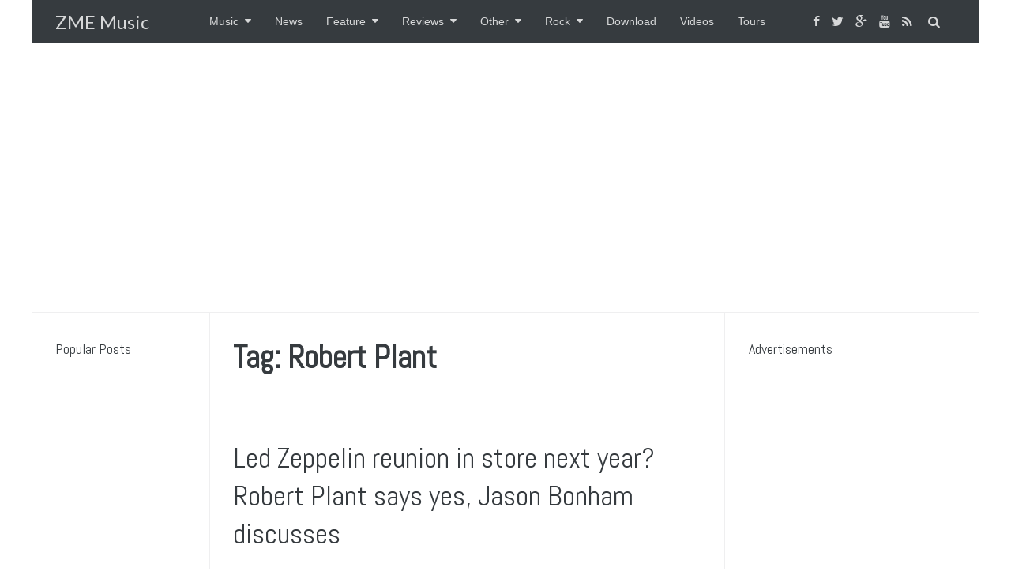

--- FILE ---
content_type: text/html; charset=utf-8
request_url: https://www.google.com/recaptcha/api2/aframe
body_size: 267
content:
<!DOCTYPE HTML><html><head><meta http-equiv="content-type" content="text/html; charset=UTF-8"></head><body><script nonce="Se416HefWbMykq3S0ghDHA">/** Anti-fraud and anti-abuse applications only. See google.com/recaptcha */ try{var clients={'sodar':'https://pagead2.googlesyndication.com/pagead/sodar?'};window.addEventListener("message",function(a){try{if(a.source===window.parent){var b=JSON.parse(a.data);var c=clients[b['id']];if(c){var d=document.createElement('img');d.src=c+b['params']+'&rc='+(localStorage.getItem("rc::a")?sessionStorage.getItem("rc::b"):"");window.document.body.appendChild(d);sessionStorage.setItem("rc::e",parseInt(sessionStorage.getItem("rc::e")||0)+1);localStorage.setItem("rc::h",'1769304763947');}}}catch(b){}});window.parent.postMessage("_grecaptcha_ready", "*");}catch(b){}</script></body></html>

--- FILE ---
content_type: text/css
request_url: http://cdn.zmemusic.com/wp-content/themes/sparkle-childtheme/style.css?ver=6.9
body_size: 209
content:
/*
Theme Name:     Little Sparkle
Description:    Child theme of Sparkle
Author:         Yeahthemes
Template:       yeahthemes-sparkle
Version:		1.0

(optional values you can add: Theme URI, Author URI, Version)
*/

@import url("../yeahthemes-sparkle/style.css");

--- FILE ---
content_type: application/javascript; charset=UTF-8
request_url: https://zmemusic.disqus.com/count-data.js?1=2332%20http%3A%2F%2Fwww.zmemusic.com%2F%3Fp%3D2332&1=2544%20http%3A%2F%2Fwww.zmemusic.com%2F%3Fp%3D2544&1=3111%20http%3A%2F%2Fwww.zmemusic.com%2F%3Fp%3D3111&1=3361%20http%3A%2F%2Fwww.zmemusic.com%2F%3Fp%3D3361&1=6322%20http%3A%2F%2Fwww.zmemusic.com%2F%3Fp%3D6322&1=6453%20http%3A%2F%2Fwww.zmemusic.com%2F%3Fp%3D6453&1=6567%20http%3A%2F%2Fwww.zmemusic.com%2F%3Fp%3D6567&1=7213%20http%3A%2F%2Fwww.zmemusic.com%2F%3Fp%3D7213&1=7505%20http%3A%2F%2Fwww.zmemusic.com%2F%3Fp%3D7505&1=9922%20http%3A%2F%2Fwww.zmemusic.com%2F%3Fp%3D9922
body_size: 830
content:
var DISQUSWIDGETS;

if (typeof DISQUSWIDGETS != 'undefined') {
    DISQUSWIDGETS.displayCount({"text":{"and":"and","comments":{"zero":"0 Comments","multiple":"{num} Comments","one":"1 Comment"}},"counts":[{"id":"6322 http:\/\/www.zmemusic.com\/?p=6322","comments":0},{"id":"2544 http:\/\/www.zmemusic.com\/?p=2544","comments":0},{"id":"3111 http:\/\/www.zmemusic.com\/?p=3111","comments":0},{"id":"2332 http:\/\/www.zmemusic.com\/?p=2332","comments":0},{"id":"3361 http:\/\/www.zmemusic.com\/?p=3361","comments":2},{"id":"7505 http:\/\/www.zmemusic.com\/?p=7505","comments":0},{"id":"7213 http:\/\/www.zmemusic.com\/?p=7213","comments":1},{"id":"9922 http:\/\/www.zmemusic.com\/?p=9922","comments":0},{"id":"6453 http:\/\/www.zmemusic.com\/?p=6453","comments":0},{"id":"6567 http:\/\/www.zmemusic.com\/?p=6567","comments":0}]});
}

--- FILE ---
content_type: application/javascript
request_url: http://cdn.zmemusic.com/wp-content/plugins/yt-impressive-like/js/yt-impressive-like.js?ver=1.0
body_size: 1981
content:
// JavaScript Document
/*!
 * Yeahthemes
 *
 * Custom Javascript
 */
 
if (typeof Yeahthemes == 'undefined') {
	var Yeahthemes = {};
}

;(function($) {
	
	"use strict";
	
	if (typeof Yeahthemes == 'undefined') {
	   return;
	}
	
	/**
	 * Begin Impressive Like object
	 */
	Yeahthemes.ImpressiveLikePlugin = {
		
		/**
		 * Action
		 */
		init: function( vars ){
			
			this._num = 50;
			this._eventRunning = false;
			this._vars = vars;
			
			var self = this;
			
			$(document).on('click', '.yt-impressive-like-button', function(e){
				self.action($(this));
				
				if( $(e.target).is( 'a' ) )
					e.preventDefault();
			});
		},
		/**
		 * Action
		 */
		action: function( _selector ){
			
			var self = this;
			
			if( self._eventRunning )
				return;	
				
			self._eventRunning = true;
	
			var $el = _selector,
				button_action = $el.find('.yt-il-like-action'),
				post_id 	= $el.data('post-id'), // Retrieve post ID from data attribute
				old_count 	= $el.data('count'),
				count_stt 	= $el.find('.yt-il-counter-number'),
				count_stt_wrapper = $el.find('.yt-il-counter'),
				like_class = 'yt-impressive-already-liked',
				unlike_class = 'yt-impressive-unliked',
				symbol = $el.find('.yt-il-symbol'),
				desc = $el.find('.yt-il-counter-desc');
			
			if( !$el.hasClass('yt-impressive-allow-unlike') && $el.attr('data-action') =='unlike'){
				self._eventRunning = false;
				return;
			}
			// Ajax call
			$.ajax({
				type: 'POST',
				url: self._vars.ajax_url,
				data: {
					action: 'yt_yeah_i_like_it',
					nonce: self._vars.nonce,
					post_like: 1,
					post_id: post_id,
					rating_type: $el.attr('data-action')
				},
				success: function(count){
					
					console.log(count);
					/**
					 * unlike
					 */
					if( parseInt( count) < parseInt( old_count ) ){
						$el.removeClass(like_class)
							.addClass(unlike_class)
							.attr('data-action', 'like');
							
						button_action.text( self._vars.like );
					
					/**
					 * like
					 */
					}else{
						$el.removeClass(unlike_class)
							.addClass(like_class)
							.attr('data-action', 'unlike');
						
						self.bubbles($el);
						button_action.text( self._vars.unlike );
						
						
						
					}
					
					if( parseInt( count) < 2 ){
						desc.text(self._vars.like);
					}else{
						desc.text(self._vars.likes);
					}
					
					$el.data('count', count);
					count_stt.text(count);
					
					self._eventRunning = false;
				}
			});
			
			
		},
		/**
		 * Icon bubble
		 */
		bubbles: function( _selector ){
			
			var self = this;
			
			if( !_selector )
				return;
				
			if( typeof self._vars == 'undefined')
				return;
		
			var $el = $(_selector),
				h = $(window).height(),
				w = $(window).width(),
				likeChild = $el.find('.yt-il-symbol'),
				numberOfHearts = parseInt(self._vars.number),
				heartClone; 			
				
			for (var i = 0; i < numberOfHearts; i++) {
				heartClone += '<span>' + self._vars.symbol + '</span>';
			}
			
			var hearts =  $(heartClone);
			hearts.appendTo(likeChild);
			
			
			console.log(self._num);
			
			hearts.each(function(){
				
				var scaleSize = (Math.random()*2.5); //same size should be 2  
				console.log(scaleSize);
	
				var originalOffset = $(this).position(),
					$this = $(this),
					tLeft = (Math.floor(Math.random()*601) - self._num)/3,
					tTop  = (Math.floor(Math.random()*601) - self._num)/3;
					
				//(Math.floor(Math.random()*601) - 150)
				//h-Math.floor(Math.random()* ( 1000 + num ) )
				console.log(tTop + ' - ' + tLeft);
				
				if( self.helper.has3d()){
					$(this).css({ 
						'-webkit-transform': 'translate(' + tLeft + 'px,' + tTop + 'px) scale(' + scaleSize.toString() + ')', 
						'transform': 'translate(' + tLeft + 'px,' + tTop + 'px) scale(' + scaleSize.toString() + ')', 
						'-moz-transform': 'translate(' + tLeft + 'px,' + tTop + 'px) scale(' + scaleSize.toString() + ')', 
						'-o-transform': 'translate(' + tLeft + 'px,' + tTop + 'px) scale(' + scaleSize.toString() + ')', 
						'opacity':0
					});
				}else{
				
					$(this).css({ 
						'left': tLeft + 'px',
						'top': tTop + 'px', 
						'opacity':0
					}); 
				}
				
				setTimeout(function(){
					
					hearts.remove();
					
				},2000);
				 
			});
			
			
			if( self._num < 650 ){
				self._num = self._num + 50;  
			}else{
				self._num = 50;
			}
			
			
		},
		/**
		 * Helper
		 */
		helper:{
		
			has3d:function() {
				var el = document.createElement('p'), 
					has3d,
					transforms = {
						'webkitTransform':'-webkit-transform',
						'OTransform':'-o-transform',
						'msTransform':'-ms-transform',
						'MozTransform':'-moz-transform',
						'transform':'transform'
					};
			
				// Add it to the body to get the computed style.
				document.body.insertBefore(el, null);
			
				for (var t in transforms) {
					if (el.style[t] !== undefined) {
						el.style[t] = "translate3d(1px,1px,1px)";
						has3d = window.getComputedStyle(el).getPropertyValue(transforms[t]);
					}
				}
			
				document.body.removeChild(el);
			
				return (has3d !== undefined && has3d.length > 0 && has3d !== "none");
			}
		}
	}
	
	/**
	 * Kickstart it
	 */
	if( typeof ytImpressiveLikeVars !== 'undefined' )
		Yeahthemes.ImpressiveLikePlugin.init(ytImpressiveLikeVars);
	else
		return;
	
})(jQuery);